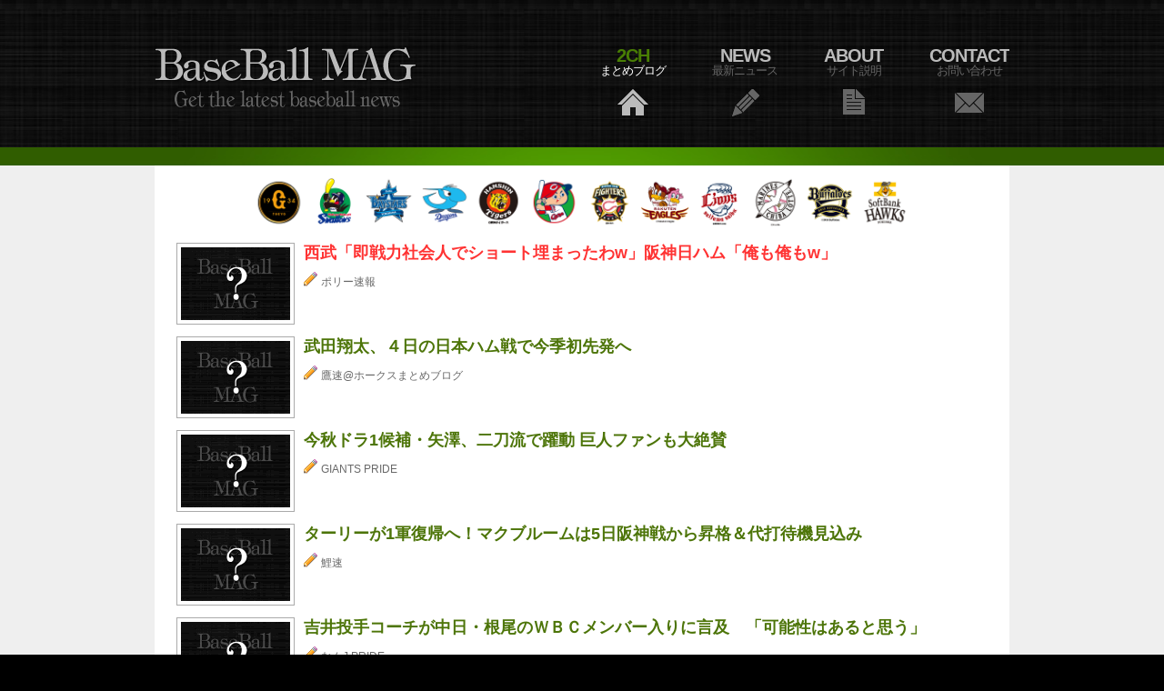

--- FILE ---
content_type: text/html; charset=UTF-8
request_url: https://baseball-mag.net/?eid=769001
body_size: 5186
content:
<?xml version="1.0" encoding="UTF-8"?> <!DOCTYPE html>
<html lang="ja">
<head>
<meta charset="utf-8">
<title>西武「即戦力社会人でショート埋まったわw」阪神日ハム「俺も俺もw」</title>
<meta name="description" content="西武「即戦力社会人でショート埋まったわw」阪神日ハム「俺も俺もw」"/>
<meta name="keywords" content="西武「即戦力社会人でショート埋まったわw」阪神日ハム「俺も俺もw」" />
<meta name="author" content="" />
<meta property="og:title" content="西武「即戦力社会人でショート埋まったわw」阪神日ハム「俺も俺もw」" />
<meta property="og:description" content="西武「即戦力社会人でショート埋まったわw」阪神日ハム「俺も俺もw」" />
<meta name="robots" content="noarchive">
<link rel="stylesheet" href="css/reset.css" type="text/css" media="all">
<link rel="stylesheet" href="css/layout.css?1" type="text/css" media="all">
<link rel="stylesheet" href="css/style.css?30" type="text/css" media="all">
<link media="handheld" href="https://baseball-mag.net/m/?eid=769001" type="application/xhtml+xml" rel="alternate" />
<script type="text/javascript" src="js/jquery-1.6.js" ></script>
<script type="text/javascript" src="js/thumb.js"></script>
<!--[if lt IE 9]>
<script type="text/javascript" src="js/html5.js"></script>
<style type="text/css">.bg{behavior:url("js/PIE.htc");}</style>
<![endif]-->
<script type="text/javascript">

  var _gaq = _gaq || [];
  _gaq.push(['_setAccount', 'UA-25260288-1']);
  _gaq.push(['_trackPageview']);

  (function() {
    var ga = document.createElement('script'); ga.type = 'text/javascript'; ga.async = true;
    ga.src = ('https:' == document.location.protocol ? 'https://ssl' : 'http://www') + '.google-analytics.com/ga.js';
    var s = document.getElementsByTagName('script')[0]; s.parentNode.insertBefore(ga, s);
  })();


</script>



<meta name="referrer" content="always">
<meta name="referrer" content="unsafe-url">





<meta name="twitter:card" content="summary" />
<meta name="twitter:site" content="@b_b_mag" />
<meta name="twitter:title" content="西武「即戦力社会人でショート埋まったわw」阪神日ハム「俺も俺もw」" />
<meta name="twitter:image" content="https://baseball-mag.net/images/noimage.gif" />

<script type="application/javascript" src="//anymind360.com/js/18778/ats.js"></script>
</head>
<body id="page2">


<div class="body1">
	<div class="body2">
		<div class="body5">
			<div class="main">
				<!-- header -->
				<header>
					<div class="wrapper">
						<h1><a href="./" id="logo">BaseBall MAG</a></h1>
						<nav>
							<ul id="menu">
																	<li id="nav1" class="active"><a href="./">2ch<span>まとめブログ</span></a></li>
																	<li id="nav2" ><a href="?news">News<span>最新ニュース</span></a></li>
																	<li id="nav3" ><a href="?about">About<span>サイト説明</span></a></li>
																	<li id="nav5" ><a href="?form">Contact<span>お問い合わせ</span></a></li>
									
							</ul>
						</nav>
					</div>
				</header>
				<!-- header end-->
			</div>
		</div>
	</div>

	
</div>


<!--email_off-->

<div class="body3">
	<div class="main">
		<!-- content -->
		<article id="content">
		
		
		
		
			<div class="wrapper"> 
				<section class="col1" style="width:100%;">








	
<div id="fourm-top-banner"></div>	
	<div class="teams" style="width:100%;text-align:center;">
												<a href="./?team=giants" title="巨人のまとめ記事一覧"><img src="logo/logo_g.gif"  /></a>
						
												<a href="./?team=swallows" title="ヤクルトのまとめ記事一覧"><img src="logo/logo_s.gif"  /></a>
						
												<a href="./?team=baystars" title="ＤｅＮＡのまとめ記事一覧"><img src="logo/logo_db.gif"  /></a>
						
												<a href="./?team=dragons" title="中日のまとめ記事一覧"><img src="logo/logo_d.gif"  /></a>
						
												<a href="./?team=tigers" title="阪神のまとめ記事一覧"><img src="logo/logo_t.gif"  /></a>
						
												<a href="./?team=carp" title="広島のまとめ記事一覧"><img src="logo/logo_c.gif"  /></a>
						
												<a href="./?team=fighters" title="日本ハムのまとめ記事一覧"><img src="logo/logo_f.gif"  /></a>
						
												<a href="./?team=eagles" title="楽天のまとめ記事一覧"><img src="logo/logo_e.gif"  /></a>
						
												<a href="./?team=lions" title="西武のまとめ記事一覧"><img src="logo/logo_l.gif"  /></a>
						
												<a href="./?team=marines" title="ロッテのまとめ記事一覧"><img src="logo/logo_m.gif"  /></a>
						
												<a href="./?team=buffaloes" title="オリックスのまとめ記事一覧"><img src="logo/logo_b.gif"  /></a>
						
												<a href="./?team=hawks" title="ソフトバンクのまとめ記事一覧"><img src="logo/logo_h.gif"  /></a>
						
						</div>


															
					
										
						




						
												
													<div id="fourm-pc-infeed"></div>
												
						
						<a href="http://blog.livedoor.jp/fightersmatome/archives/59581880.html" class="m_entry" mid="769001" target="_blank">
						<div class="wrapper top_2ch entry" >
							<figure class="left marg_right1" style="width:120px;height:80px;"><img src="images/noimage.gif" alt="" style="width:120px" class="thumb"></figure>
							<div class="title" style="color:#F33 !important;">西武「即戦力社会人でショート埋まったわw」阪神日ハム「俺も俺もw」</div>
							<div class="detail" style="font-size:12px;">
								<img src="images/pencil.png" />
																	ポリー速報																
							</div>
						</div>
						</a>
						
												




						
												
												
						
						<a href="http://blog.livedoor.jp/hawksmatome/archives/56858736.html" class="m_entry" mid="769000" target="_blank">
						<div class="wrapper top_2ch entry" >
							<figure class="left marg_right1" style="width:120px;height:80px;"><img src="images/noimage.gif" alt="" style="width:120px" class="thumb"></figure>
							<div class="title" >武田翔太、４日の日本ハム戦で今季初先発へ</div>
							<div class="detail" style="font-size:12px;">
								<img src="images/pencil.png" />
																	鷹速@ホークスまとめブログ																
							</div>
						</div>
						</a>
						
												




						
												
												
						
						<a href="https://giants-news.com/archives/17173325.html" class="m_entry" mid="768999" target="_blank">
						<div class="wrapper top_2ch entry" >
							<figure class="left marg_right1" style="width:120px;height:80px;"><img src="images/noimage.gif" alt="" style="width:120px" class="thumb"></figure>
							<div class="title" >今秋ドラ1候補・矢澤、二刀流で躍動 巨人ファンも大絶賛</div>
							<div class="detail" style="font-size:12px;">
								<img src="images/pencil.png" />
																	GIANTS PRIDE																
							</div>
						</div>
						</a>
						
																		
												




						
						




						
												
												
						
						<a href="http://koisoku.ldblog.jp/archives/59582406.html" class="m_entry" mid="768997" target="_blank">
						<div class="wrapper top_2ch entry" >
							<figure class="left marg_right1" style="width:120px;height:80px;"><img src="images/noimage.gif" alt="" style="width:120px" class="thumb"></figure>
							<div class="title" >ターリーが1軍復帰へ！マクブルームは5日阪神戦から昇格＆代打待機見込み</div>
							<div class="detail" style="font-size:12px;">
								<img src="images/pencil.png" />
																	鯉速																
							</div>
						</div>
						</a>
						
												




						
												
												
						
						<a href="http://blog.livedoor.jp/rock1963roll/archives/5360758.html" class="m_entry" mid="768996" target="_blank">
						<div class="wrapper top_2ch entry" >
							<figure class="left marg_right1" style="width:120px;height:80px;"><img src="images/noimage.gif" alt="" style="width:120px" class="thumb"></figure>
							<div class="title" >吉井投手コーチが中日・根尾のＷＢＣメンバー入りに言及　「可能性はあると思う」</div>
							<div class="detail" style="font-size:12px;">
								<img src="images/pencil.png" />
																	なんJ PRIDE																
							</div>
						</div>
						</a>
						
												




						
												
												
						
						<a href="http://blog.livedoor.jp/i6469/archives/59582536.html" class="m_entry" mid="768995" target="_blank">
						<div class="wrapper top_2ch entry" >
							<figure class="left marg_right1" style="width:120px;height:80px;"><img src="images/noimage.gif" alt="" style="width:120px" class="thumb"></figure>
							<div class="title" >ヤンキース69勝34敗←すげー　アストロズ67勝36敗←ファッ！？</div>
							<div class="detail" style="font-size:12px;">
								<img src="images/pencil.png" />
																	MLB　NEWS																
							</div>
						</div>
						</a>
						
												




						
												
												
						
						<a href="http://tsubamesoku.blog.jp/archives/1080572582.html" class="m_entry" mid="768994" target="_blank">
						<div class="wrapper top_2ch entry" >
							<figure class="left marg_right1" style="width:120px;height:80px;"><img src="images/noimage.gif" alt="" style="width:120px" class="thumb"></figure>
							<div class="title" >もしヤクルトに村上がいなかったら</div>
							<div class="detail" style="font-size:12px;">
								<img src="images/pencil.png" />
																	ツバメ速報																
							</div>
						</div>
						</a>
						
												




						
						




						
												
												
						
						<a href="http://blog.livedoor.jp/pawapuro_kouryaku/archives/1080572913.html" class="m_entry" mid="768992" target="_blank">
						<div class="wrapper top_2ch entry" >
							<figure class="left marg_right1" style="width:120px;height:80px;"><img src="images/noimage.gif" alt="" style="width:120px" class="thumb"></figure>
							<div class="title" >西武お得意の8月9月、始まる</div>
							<div class="detail" style="font-size:12px;">
								<img src="images/pencil.png" />
																	やみ速																
							</div>
						</div>
						</a>
						
												




						
												
												
						
						<a href="http://blog.livedoor.jp/i6469/archives/59582476.html" class="m_entry" mid="768991" target="_blank">
						<div class="wrapper top_2ch entry" >
							<figure class="left marg_right1" style="width:120px;height:80px;"><img src="images/noimage.gif" alt="" style="width:120px" class="thumb"></figure>
							<div class="title" >大谷翔平トレード消滅確定 ヤンキース、パドレス、ホワイトソックスからオファー</div>
							<div class="detail" style="font-size:12px;">
								<img src="images/pencil.png" />
																	MLB　NEWS																
							</div>
						</div>
						</a>
						
												




						
												
												
						
						<a href="http://blog.livedoor.jp/hawksmatome/archives/56856318.html" class="m_entry" mid="768990" target="_blank">
						<div class="wrapper top_2ch entry" >
							<figure class="left marg_right1" style="width:120px;height:80px;"><img src="images/noimage.gif" alt="" style="width:120px" class="thumb"></figure>
							<div class="title" >ホークス 2015年の健太ドラフトｗｗｗｗｗｗ</div>
							<div class="detail" style="font-size:12px;">
								<img src="images/pencil.png" />
																	鷹速@ホークスまとめブログ																
							</div>
						</div>
						</a>
						
												




						
						




						
												
												
						
						<a href="http://blog.livedoor.jp/fightersmatome/archives/59581745.html" class="m_entry" mid="768988" target="_blank">
						<div class="wrapper top_2ch entry" >
							<figure class="left marg_right1" style="width:120px;height:80px;"><img src="images/noimage.gif" alt="" style="width:120px" class="thumb"></figure>
							<div class="title" >甲子園出場校2校で新型コロナ感染、日本高野連が明日対応決定</div>
							<div class="detail" style="font-size:12px;">
								<img src="images/pencil.png" />
																	ポリー速報																
							</div>
						</div>
						</a>
						
												




						
												
												
						
						<a href="http://tsubamesoku.blog.jp/archives/1080572385.html" class="m_entry" mid="768987" target="_blank">
						<div class="wrapper top_2ch entry" >
							<figure class="left marg_right1" style="width:120px;height:80px;"><img src="images/noimage.gif" alt="" style="width:120px" class="thumb"></figure>
							<div class="title" >夏の甲子園、史上初の初出場校なし</div>
							<div class="detail" style="font-size:12px;">
								<img src="images/pencil.png" />
																	ツバメ速報																
							</div>
						</div>
						</a>
						
												




						
												
												
						
						<a href="http://de-baystars.doorblog.jp/archives/59582043.html" class="m_entry" mid="768986" target="_blank">
						<div class="wrapper top_2ch entry" >
							<figure class="left marg_right1" style="width:120px;height:80px;"><img src="images/noimage.gif" alt="" style="width:120px" class="thumb"></figure>
							<div class="title" >来年の横浜ドラフト1位あるか？ 横浜高校→ENEOSの度会隆輝(19)とかいう筒[...]</div>
							<div class="detail" style="font-size:12px;">
								<img src="images/pencil.png" />
																	De速																
							</div>
						</div>
						</a>
						
												




						
						




						
												
												
						
						<a href="http://blog.livedoor.jp/hawksmatome/archives/56830751.html" class="m_entry" mid="768984" target="_blank">
						<div class="wrapper top_2ch entry" >
							<figure class="left marg_right1" style="width:120px;height:80px;"><img src="images/noimage.gif" alt="" style="width:120px" class="thumb"></figure>
							<div class="title" >「引退後に成功した元プロスポーツ選手」←ガチでイメージした選手</div>
							<div class="detail" style="font-size:12px;">
								<img src="images/pencil.png" />
																	鷹速@ホークスまとめブログ																
							</div>
						</div>
						</a>
						
												




						
												
												
						
						<a href="http://blog.livedoor.jp/fightersmatome/archives/59582047.html" class="m_entry" mid="768983" target="_blank">
						<div class="wrapper top_2ch entry" >
							<figure class="left marg_right1" style="width:120px;height:80px;"><img src="images/noimage.gif" alt="" style="width:120px" class="thumb"></figure>
							<div class="title" >大谷翔平、エンゼルス残留へ　ヤンキース、パドレス、ホワイトソックスなど獲得へ動き[...]</div>
							<div class="detail" style="font-size:12px;">
								<img src="images/pencil.png" />
																	ポリー速報																
							</div>
						</div>
						</a>
						
												




						
												
												
						
						<a href="http://nanjde.blog.jp/archives/86314030.html" class="m_entry" mid="768982" target="_blank">
						<div class="wrapper top_2ch entry" >
							<figure class="left marg_right1" style="width:120px;height:80px;"><img src="images/noimage.gif" alt="" style="width:120px" class="thumb"></figure>
							<div class="title" >牧(神奈川No.1プレイヤー、日本一にはなれない、顔がおっさん)←こいつ</div>
							<div class="detail" style="font-size:12px;">
								<img src="images/pencil.png" />
																	ベイスターズ速報＠なんJ																
							</div>
						</div>
						</a>
						
												




						
												
												
						
						<a href="http://blog.livedoor.jp/pawapuro_kouryaku/archives/1080572725.html" class="m_entry" mid="768981" target="_blank">
						<div class="wrapper top_2ch entry" >
							<figure class="left marg_right1" style="width:120px;height:80px;"><img src="images/noimage.gif" alt="" style="width:120px" class="thumb"></figure>
							<div class="title" >和田一浩さん、審判と一触即発の睨み合い…</div>
							<div class="detail" style="font-size:12px;">
								<img src="images/pencil.png" />
																	やみ速																
							</div>
						</div>
						</a>
						
												




						
						




						
												
												
						
						<a href="http://tsubamesoku.blog.jp/archives/1080572482.html" class="m_entry" mid="768979" target="_blank">
						<div class="wrapper top_2ch entry" >
							<figure class="left marg_right1" style="width:120px;height:80px;"><img src="images/noimage.gif" alt="" style="width:120px" class="thumb"></figure>
							<div class="title" >古田敦也が考える歴代ベスト9ｗｗｗ</div>
							<div class="detail" style="font-size:12px;">
								<img src="images/pencil.png" />
																	ツバメ速報																
							</div>
						</div>
						</a>
						
												




						
												
												
						
						<a href="https://giants-news.com/archives/17147170.html" class="m_entry" mid="768978" target="_blank">
						<div class="wrapper top_2ch entry" >
							<figure class="left marg_right1" style="width:120px;height:80px;"><img src="images/noimage.gif" alt="" style="width:120px" class="thumb"></figure>
							<div class="title" >原監督「梶谷は理想の1番打者。井納は時には中4日で150～200イニング投げてほ[...]</div>
							<div class="detail" style="font-size:12px;">
								<img src="images/pencil.png" />
																	GIANTS PRIDE																
							</div>
						</div>
						</a>
						
												




						
												
												
						
						<a href="http://fighters-kingdom.blog.jp/archives/37994985.html" class="m_entry" mid="768977" target="_blank">
						<div class="wrapper top_2ch entry" >
							<figure class="left marg_right1" style="width:120px;height:80px;"><img src="images/noimage.gif" alt="" style="width:120px" class="thumb"></figure>
							<div class="title" >清宮幸太郎4の0も「久々に栗山さんと野球ができたというのが、まずは良かった」</div>
							<div class="detail" style="font-size:12px;">
								<img src="images/pencil.png" />
																	ファイターズ王国																
							</div>
						</div>
						</a>
						
												




						
						




						
						




						
						




						
						




						
						




						
						




						
						




						
						




						
						




						
											

					



<div id="fourm-footer-banner"></div>






								<div style=";width:495px;margin:0 auto;">
				<ul class="nav" style="padding-top:20px;padding-left:0px;">
										<li class="selected"><a href="?p=1">1</a></li>
										<li ><a href="?p=2">2</a></li>
										<li ><a href="?p=3">3</a></li>
										<li ><a href="?p=4">4</a></li>
										<li ><a href="?p=5">5</a></li>
										<li ><a href="?p=6">6</a></li>
										<li ><a href="?p=7">7</a></li>
										<li ><a href="?p=8">8</a></li>
										<li ><a href="?p=9">9</a></li>
										<li ><a href="?p=10">10</a></li>
										<li ><a href="?p=11">11</a></li>
										<li ><a href="?p=12">12</a></li>
										<li ><a href="?p=13">13</a></li>
										<li ><a href="?p=14">14</a></li>
										<li ><a href="?p=15">15</a></li>
									</ul></div>
				<div style="clear:both;"></div>
								









				</section>
				
				
				
				
				
			</div>






		</article>
		
		
		
		
		
	</div>
	
	
	
	
	
	
</div>
<!--/email_off-->











<div class="body4">
	<div class="main">
		<article id="content2">
			<div class="wrapper">
				<section class="col3">
					<h4>Referrer Ranking</h4>
					<ul class="list1">
												<li>1位 　<a href="http://de-baystars.doorblog.jp/" target="_blank">De速</a></li>
												<li>2位 　<a href="http://blog.livedoor.jp/rock1963roll/" target="_blank">なんJ PRIDE</a></li>
												<li>3位 　<a href="http://blog.livedoor.jp/nanjstu/" target="_blank">なんじぇいスタジアム</a></li>
												<li>4位 　<a href="http://blog.livedoor.jp/pawapuro_kouryaku/" target="_blank">やみ速</a></li>
												<li>5位 　<a href="http://blog.livedoor.jp/hawksmatome/" target="_blank">鷹速</a></li>
												<li>6位 　<a href="http://blog.livedoor.jp/fightersmatome/" target="_blank">ポリー速報</a></li>
												<li>7位 　<a href="http://blog.livedoor.jp/livejupiter2/" target="_blank">(まとめては)いかんのか？</a></li>
												<li>8位 　<a href="http://blog.livedoor.jp/yakiusoku/" target="_blank">日刊やきう速報</a></li>
												<li>9位 　<a href="http://carp-matome.blog.jp/" target="_blank">かーぷぶーん⊂( ●▲●)⊃</a></li>
												<li>10位　<a href="http://nanjde.blog.jp/" target="_blank">ベイスターズ速報</a></li>
						
					</ul>
				</section>
				<section class="col3 pad_left2">
					<h4>About</h4>
					<ul class="address">
						<li><span>Title:</span>BaseBall MAG</li>
						<li><span>Since:</span>2011-08-21</li>
					</ul>
				</section>
				<section class="col3 pad_left2">
					<h4>Links</h4>
					<ul id="icons">
						<li><a href="https://twitter.com/b_b_mag"><img src="images/twitter.png" alt="">Twitter</a></li>
						<li><a href="./feed/"><img src="images/feed.png" alt="">Feed</a></li>
					
					
												<li>├<a href="./feed/?team=giants" target="_blank">巨人</a></li>
						
												<li>├<a href="./feed/?team=swallows" target="_blank">ヤクルト</a></li>
						
												<li>├<a href="./feed/?team=baystars" target="_blank">ＤｅＮＡ</a></li>
						
												<li>├<a href="./feed/?team=dragons" target="_blank">中日</a></li>
						
												<li>├<a href="./feed/?team=tigers" target="_blank">阪神</a></li>
						
												<li>├<a href="./feed/?team=carp" target="_blank">広島</a></li>
						
												<li>├<a href="./feed/?team=fighters" target="_blank">日本ハム</a></li>
						
												<li>├<a href="./feed/?team=eagles" target="_blank">楽天</a></li>
						
												<li>├<a href="./feed/?team=lions" target="_blank">西武</a></li>
						
												<li>├<a href="./feed/?team=marines" target="_blank">ロッテ</a></li>
						
												<li>├<a href="./feed/?team=buffaloes" target="_blank">オリックス</a></li>
						
												<li>├<a href="./feed/?team=hawks" target="_blank">ソフトバンク</a></li>
						
												<li>├<a href="./feed/?team=MLB" target="_blank">MLB</a></li>
						<li>└<a href="./feed/?team=others" target="_blank">雑談</a></li>					
					
					
					
					</ul>
				</section>
				<section class="col2 right">
					<h4>Search</h4>
					<form id="newsletter" action="./" method="post">
						<div>
							<div class="wrapper">
								<input class="input" type="text" name="wd" value="input" onblur="if(this.value=='') this.value='input'" onFocus="if(this.value =='input' ) this.value=''" >
							</div>
							<input type="submit" name="exec" class="submit" value="検索" />
					</form>
				</section>
			</div>
		</article>
		<!-- content end -->
	</div>
</div>
<div class="main">
	<!-- footer -->
	<footer>Copyright &copy; <a href="./">BaseBall MAG</a> All Rights Reserved<br>
	</footer>
	<!-- footer end -->
</div>
<script type="text/javascript">

$(".thumb").BBMThumbnail({ 
	thumbWidth:120, 
	thumbHeight:80, 
	backgroundColor:"#000", 
	imageDivClass:"Thumb" 
});


    $('.m_entry').click(function() {
		$.ajax({type: 'POST',cache: false,url: 'click.php',data: { mid:$(this).attr('mid') }});
    });

</script>


<div id="im-933d62d45ab947ecbf1fc40f1469ef71" style="position:fixed;bottom:100px;right:0;">
  <script async src="//imp-adedge.i-mobile.co.jp/script/v1/spot.js?20220104"></script>
  <script>(window.adsbyimobile=window.adsbyimobile||[]).push({pid:17797,mid:564166,asid:1921791,type:"banner",display:"inline",elementid:"im-933d62d45ab947ecbf1fc40f1469ef71"})</script>
</div>

<script defer src="https://static.cloudflareinsights.com/beacon.min.js/vcd15cbe7772f49c399c6a5babf22c1241717689176015" integrity="sha512-ZpsOmlRQV6y907TI0dKBHq9Md29nnaEIPlkf84rnaERnq6zvWvPUqr2ft8M1aS28oN72PdrCzSjY4U6VaAw1EQ==" data-cf-beacon='{"version":"2024.11.0","token":"b56b6d35289446bcb3d2853dc5adc034","r":1,"server_timing":{"name":{"cfCacheStatus":true,"cfEdge":true,"cfExtPri":true,"cfL4":true,"cfOrigin":true,"cfSpeedBrain":true},"location_startswith":null}}' crossorigin="anonymous"></script>
</body>
</html>


--- FILE ---
content_type: text/javascript; charset=utf-8
request_url: https://imp-bidapi.i-mobile.co.jp/api/v1/spot.ashx?ver=1.2.45&type=banner&url=https://baseball-mag.net/&direct=1&fif=0&sf=0&cof=0&dfp=0&amp=0&sp=0&ios=0&pid=17797&mid=564166&asid=1921791&spec=0&nemu=0
body_size: 325
content:
{"task":{},"error":{"code":200,"message":""},"result":{"bidid":"48bc9be8-5c61-4f27-8938-0bdd604a3cef","mediaId":564166,"partnerId":17797,"spotId":1921791,"width":300,"height":250,"presentationId":11,"platform":1,"slot_count":1,"xid":"00000000-0000-0000-0000-000000000000","webview":false,"rotation_count":7,"demander":[{"type":1,"id":1,"content_type":2,"tag":"","api_params":{"allow_banner":"true","allow_native":"false","allow_movie":"true"},"s":847}],"rotation":true},"status":200}

--- FILE ---
content_type: text/javascript; charset=utf-8
request_url: https://spnativeapi-tls.i-mobile.co.jp/api/ad_spot.ashx?partnerId=17797&mediaId=564166&spotId=1921791&asn=2&num=7&callback=imobile_jsonp_callback_260d67508989&tagv=1.2.45&referer=https://baseball-mag.net/
body_size: -6
content:
imobile_jsonp_callback_260d67508989({"result":{"code":3,"message":"Ad not found"},"spotInfo":{},"ads":[]})

--- FILE ---
content_type: text/javascript
request_url: https://baseball-mag.net/js/thumb.js
body_size: 308
content:
(function($) {var _options = new Array();jQuery.fn.BBMThumbnail = function(options) {_options[_options.length] = $.extend({}, $.fn.BBMThumbnail.defaults, options);return this.each(function(){$(this).removeAttr("width").removeAttr("height");var img = this;var src = $(this).attr("src");var width = $(this).width();var height = $(this).height();$(this).hide();if (width==0 || height==0){var optIndex = _options.length-1;$("<img/>").attr("src", $(this).attr("src")).load(function() {width = this.width;height = this.height;addImage(img, width, height, optIndex);});}else{var optIndex = _options.length-1;addImage(img, width, height, optIndex);}});function addImage(img, width, height, optIndex){var src = $(img).attr("src");var opt = _options[optIndex];var imageSizeWidthRatio = opt.thumbWidth/width;var imageSizeWidth = null;var imageSizeHeight = null;imageSizeWidth = opt.thumbWidth;imageSizeHeight = height * imageSizeWidthRatio;if (imageSizeHeight < opt.thumbHeight){var resizeFactor = opt.thumbHeight/imageSizeHeight;imageSizeHeight = opt.thumbHeight;imageSizeWidth = resizeFactor*imageSizeWidth;}var appendHtml = null;if (!opt.bShowPointerCursor){appendHtml = "<DIV class='myThumbDivAutoAdd "+ opt.imageDivClass +"' style='display:none;float:left;width:"+ opt.thumbWidth +"px;height:" + opt.thumbHeight + "px;overflow:hidden;background:url("+src +") no-repeat "+opt.backgroundColor+";";appendHtml += "background-position:center;background-size:"+ imageSizeWidth + "px " + imageSizeHeight  +"px;'></DIV>";}else{appendHtml = "<DIV class='myThumbDivAutoAdd "+ opt.imageDivClass +"' style='cursor:pointer;display:none;float:left;width:"+ opt.thumbWidth +"px;height:" + opt.thumbHeight + "px;overflow:hidden;background:url("+src +") no-repeat "+opt.backgroundColor+";";appendHtml += "background-position:center;background-size:"+ imageSizeWidth + "px " + imageSizeHeight  +"px;'></DIV>";}$(img).after(appendHtml);$(".myThumbDivAutoAdd").fadeIn();}};jQuery.fn.BBMThumbnail.defaults = {thumbWidth:130,thumbHeight:100,backgroundColor:"#ccc",imageDivClass:"myPic",bShowPointerCursor:false};})(jQuery);


--- FILE ---
content_type: text/javascript; charset=utf-8
request_url: https://spnativeapi-tls.i-mobile.co.jp/api/ad_spot.ashx?partnerId=17797&mediaId=564166&spotId=1921791&asn=1&num=7&callback=imobile_jsonp_callback_48d21676eda6&tagv=1.2.45&referer=https://baseball-mag.net/
body_size: -5
content:
imobile_jsonp_callback_48d21676eda6({"result":{"code":3,"message":"Ad not found"},"spotInfo":{},"ads":[]})